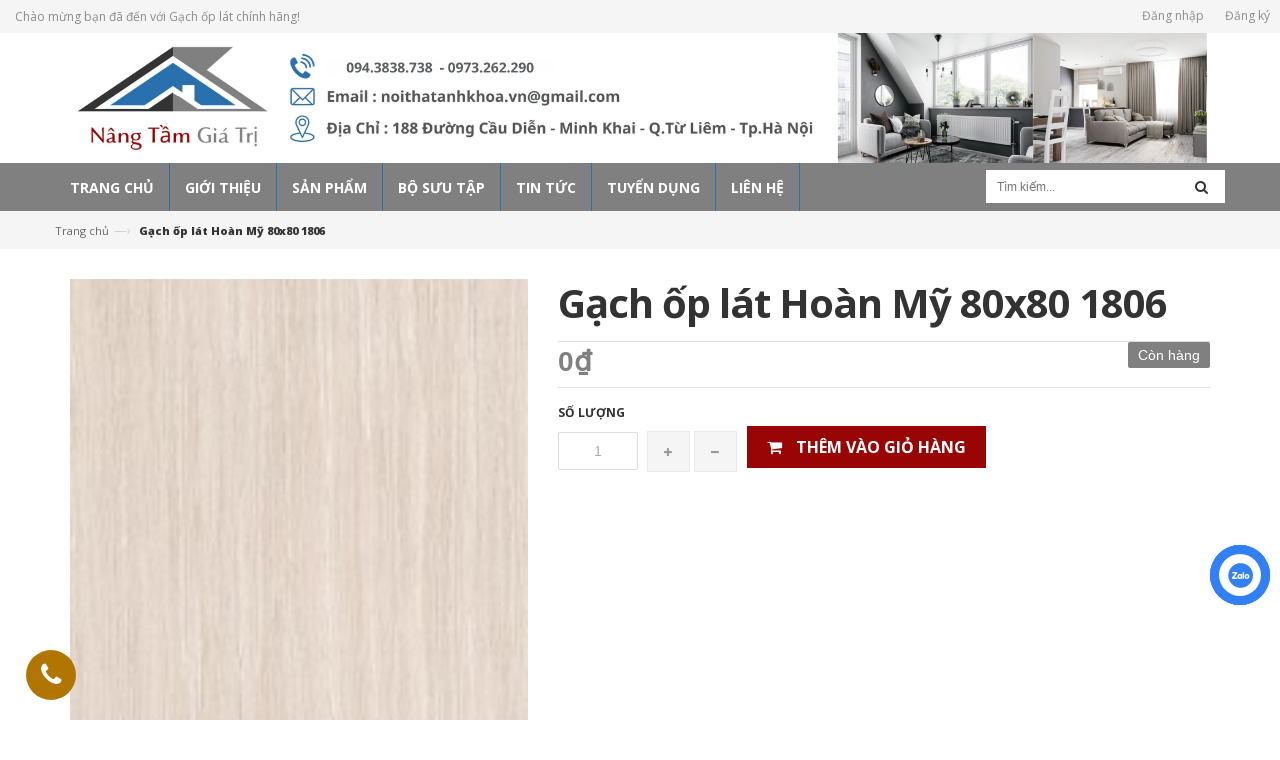

--- FILE ---
content_type: text/html; charset=utf-8
request_url: https://gachoplat24h.vn/gach-op-lat-hoan-my-80x80-1806
body_size: 17076
content:
<!doctype html>
<!--[if lt IE 7]><html class="no-js lt-ie9 lt-ie8 lt-ie7" lang="en"> <![endif]-->
<!--[if IE 7]><html class="no-js lt-ie9 lt-ie8" lang="en"> <![endif]-->
<!--[if IE 8]><html class="no-js lt-ie9" lang="en"> <![endif]-->
<!--[if IE 9 ]><html class="ie9 no-js"> <![endif]-->
<!--[if (gt IE 9)|!(IE)]><!--> <html lang="vi-VN" xml:lang="vi-VN"> <!--<![endif]-->
<head>
	<meta name="google-site-verification" content="ULXojDFf7qNFX4BCTf5GKRkhbYwFM9w6dt0xn24N3FY" />
	<meta name="google-site-verification" content="OUHQs0D1MddLGRa5HSiM6tYIfmJrs3mFmIovhuV6Tk0" />

	<!-- Basic page needs ================================================== -->
	<meta charset="utf-8">

	<!-- Title and description ================================================== -->
	<title>
		Gạch ốp lát Hoàn Mỹ 80x80 1806 &ndash; Gạch ốp lát chính hãng
	</title>

	
	<meta name="description" content="">
	

	<!-- Product meta ================================================== -->
	

  <meta property="og:url" content="https://gachoplat24h.vn/gach-op-lat-hoan-my-80x80-1806">
  <meta property="og:site_name" content="Gạch ốp lát chính hãng">


	<!-- Helpers ================================================== -->
	<link rel="canonical" href="https://gachoplat24h.vn/gach-op-lat-hoan-my-80x80-1806">
	<meta name="viewport" content="width=device-width,initial-scale=1">

	<!-- Favicon -->
	<link rel="shortcut icon" href="//bizweb.dktcdn.net/100/007/585/themes/10417/assets/favicon.png?1759114454570" type="image/x-icon" />
	<!-- Scripts -->
	<script src="//bizweb.dktcdn.net/100/007/585/themes/10417/assets/jquery.min.js?1759114454570" type="text/javascript"></script> 
<script src="//bizweb.dktcdn.net/100/007/585/themes/10417/assets/bootstrap.min.js?1759114454570" type="text/javascript"></script> 




  
	<!-- Styles -->
	<link href="//bizweb.dktcdn.net/100/007/585/themes/10417/assets/bootstrap.min.css?1759114454570" rel="stylesheet" type="text/css" media="all" />
<link href="//bizweb.dktcdn.net/100/007/585/themes/10417/assets/blogmate.css?1759114454570" rel="stylesheet" type="text/css" media="all" />
<link href="//bizweb.dktcdn.net/100/007/585/themes/10417/assets/flexslider.css?1759114454570" rel="stylesheet" type="text/css" media="all" />
<link href="//bizweb.dktcdn.net/100/007/585/themes/10417/assets/style.css?1759114454570" rel="stylesheet" type="text/css" media="all" />
<link href="//bizweb.dktcdn.net/100/007/585/themes/10417/assets/owl.carousel.css?1759114454570" rel="stylesheet" type="text/css" media="all" />
<link href="//bizweb.dktcdn.net/100/007/585/themes/10417/assets/animate.css?1759114454570" rel="stylesheet" type="text/css" media="all" />
<link href="//fonts.googleapis.com/css?family=Open+Sans:300italic,400italic,600italic,700italic,800italic,300,700,800,400,600" rel="stylesheet" type="text/css" media="all" />
<link rel="stylesheet" href="//maxcdn.bootstrapcdn.com/font-awesome/4.3.0/css/font-awesome.min.css">
<link href="//bizweb.dktcdn.net/100/007/585/themes/10417/assets/jgrowl.css?1759114454570" rel="stylesheet" type="text/css" media="all" />
	<!-- Header hook for plugins ================================================== -->
	<script>
	var Bizweb = Bizweb || {};
	Bizweb.store = 'gachoplatanhkhoa.mysapo.net';
	Bizweb.id = 7585;
	Bizweb.theme = {"id":10417,"name":"DefaultTheme","role":"main"};
	Bizweb.template = 'product';
	if(!Bizweb.fbEventId)  Bizweb.fbEventId = 'xxxxxxxx-xxxx-4xxx-yxxx-xxxxxxxxxxxx'.replace(/[xy]/g, function (c) {
	var r = Math.random() * 16 | 0, v = c == 'x' ? r : (r & 0x3 | 0x8);
				return v.toString(16);
			});		
</script>
<script>
	(function () {
		function asyncLoad() {
			var urls = ["https://zopim.sapoapps.vn/script/gencode.js?store=gachoplatanhkhoa.mysapo.net","https://integration.subiz.com/bizweb/script.js?store=gachoplatanhkhoa.mysapo.net","https://productsrecommend.sapoapps.vn/assets/js/script.js?store=gachoplatanhkhoa.mysapo.net","https://googleshopping.sapoapps.vn/conversion-tracker/global-tag/3444.js?store=gachoplatanhkhoa.mysapo.net","https://googleshopping.sapoapps.vn/conversion-tracker/event-tag/3444.js?store=gachoplatanhkhoa.mysapo.net","//static.zotabox.com/e/a/eab85c6f9e0ce4d897b016ed93a62fd0/widgets.js?store=gachoplatanhkhoa.mysapo.net"];
			for (var i = 0; i < urls.length; i++) {
				var s = document.createElement('script');
				s.type = 'text/javascript';
				s.async = true;
				s.src = urls[i];
				var x = document.getElementsByTagName('script')[0];
				x.parentNode.insertBefore(s, x);
			}
		};
		window.attachEvent ? window.attachEvent('onload', asyncLoad) : window.addEventListener('load', asyncLoad, false);
	})();
</script>


<script>
	window.BizwebAnalytics = window.BizwebAnalytics || {};
	window.BizwebAnalytics.meta = window.BizwebAnalytics.meta || {};
	window.BizwebAnalytics.meta.currency = 'VND';
	window.BizwebAnalytics.tracking_url = '/s';

	var meta = {};
	
	meta.product = {"id": 179955, "vendor": "Hoàn Mỹ 80x80", "name": "Gạch ốp lát Hoàn Mỹ 80x80 1806",
	"type": "", "price": 0 };
	
	
	for (var attr in meta) {
	window.BizwebAnalytics.meta[attr] = meta[attr];
	}
</script>

	
		<script src="/dist/js/stats.min.js?v=96f2ff2"></script>
	



<script>
  (function(i,s,o,g,r,a,m){i['GoogleAnalyticsObject']=r;i[r]=i[r]||function(){
  (i[r].q=i[r].q||[]).push(arguments)},i[r].l=1*new Date();a=s.createElement(o),
  m=s.getElementsByTagName(o)[0];a.async=1;a.src=g;m.parentNode.insertBefore(a,m)
  })(window,document,'script','//www.google-analytics.com/analytics.js','ga');

  ga('create', 'UA-66466119-2', 'auto');
  ga('send', 'pageview');

</script>
<script>

	window.enabled_enhanced_ecommerce = false;

</script>

<script>

	try {
		
				gtag('event', 'view_item', {
					event_category: 'engagement',
					event_label: "Gạch ốp lát Hoàn Mỹ 80x80 1806"
				});
		
	} catch(e) { console.error('UA script error', e);}
	

</script>






<script>
	var eventsListenerScript = document.createElement('script');
	eventsListenerScript.async = true;
	
	eventsListenerScript.src = "/dist/js/store_events_listener.min.js?v=8ee4227";
	
	document.getElementsByTagName('head')[0].appendChild(eventsListenerScript);
</script>






	<!--[if lt IE 9]>
<script src="http://html5shim.googlecode.com/svn/trunk/html5.js"></script>
<script src="http://css3-mediaqueries-js.googlecode.com/svn/trunk/css3-mediaqueries.js"></script>
<![endif]-->
	<!--[if IE 7]>
<link href="//bizweb.dktcdn.net/100/007/585/themes/10417/assets/font-awesome-ie7.css?1759114454570" rel="stylesheet" type="text/css" media="all" />
<![endif]-->
	<!--[if lt IE 9]>
<script src="//html5shiv.googlecode.com/svn/trunk/html5.js" type="text/javascript"></script>
<![endif]-->


	

</head>
<body id="gach-op-lat-hoan-my-80x80-1806" class="  cms-index-index cms-home-page" >  
	<header>
  <div class="header-container">
    <div class="header-top">
      <div class="container">
        <div class="row">
          <div class="col-sm-4 col-xs-7">           
            <!-- Default Welcome Message -->
            <div class="welcome-msg hidden-xs">Chào mừng bạn đã đến với Gạch ốp lát chính hãng! </div>
            <!-- End Default Welcome Message --> 
          </div>
		 
          <div class="col-sm-8 col-xs-5">
			   <div class="row">
            <div class="toplinks">
              <div class="links">
                
                <div><span class="hidden-xs"><a href="/account/login" id="customer_login_link">Đăng nhập</a></span></div>
                <div><span class="hidden-xs"><a href="/account/register" id="customer_register_link">Đăng ký</a></span></div>
                
              </div>              
              <!-- links --> 
            </div>
          </div>
			</div>
        </div>
      </div>
    </div>
    <div class="container">
      <div class="row">
		<!---->
        <div class="col-lg-12 col-md-12 col-xs-12"> 
		  <!-- Header Banner -->
			<img class="img-responsive" src="//bizweb.dktcdn.net/100/007/585/themes/10417/assets/banner.jpg?1759114454570" alt="" title="" />
		  <!-- End Header Banner -->
          <!-- Header Logo -->
			<!--<div class="logo">
			  <a title="Gạch ốp lát chính hãng" href="/">
				
				  <img alt="Gạch ốp lát chính hãng" src="//bizweb.dktcdn.net/100/007/585/themes/10417/assets/logo.png?1759114454570">
				  
			  </a> 
			</div>-->
          <!-- End Header Logo --> 
        </div>
        <!--<div class="col-lg-3 col-md-5 col-xs-6">
          <div class="top-cart-contain pull-right"> 
            <div class="mini-cart">
              <div data-toggle="dropdown" data-hover="dropdown" class="basket dropdown-toggle"> <a href="/cart"> <i class="icon-cart fa fa-shopping-cart"></i>
                <div class="cart-box"><span class="title">Giỏ hàng</span><span id="cart-total">0 sản phẩm </span></div>
                </a></div>
              <div>
                <div style="display: none;" class="top-cart-content arrow_box">
                                 
                  <div class="block-subtitle">Sản phẩm đã cho vào giỏ hàng</div>
                  <ul id="cart-sidebar" class="mini-products-list">
                  </ul>
                </div>
              </div>
            </div>
          </div>-->
        </div>
      </div>
    </div>
  </div>
</header>
<nav>
  <div class="container">
    <div class="row">
      <div class="nav-inner">
         <!-- mobile-menu -->
        <div class="hidden-desktop" id="mobile-menu">
          <ul class="navmenu">
            <li>
              <div class="menutop">
                <div class="toggle"> <span class="icon-bar"></span> <span class="icon-bar"></span> <span class="icon-bar"></span></div>
                <span>Menu</span>
              </div>
              <ul style="display:none;" class="submenu">
				   <li>
					   <ul class="topnav">
                
                  
                  <li class="level0 level-top parent"> <a class="level-top" href="/"> <span>Trang chủ</span> </a> </li>
                  
                
                  
                  <li class="level0 level-top parent"> <a class="level-top" href="/gioi-thieu"> <span>Giới thiệu</span> </a> </li>
                  
                
                  
                   <li class="level0 level-top parent"><a class="level-top" href="/collections/all"> <span>Sản phẩm</span> </a>
                    <ul class="level0">
                      
                        
						<li class="level1"> <a href="/gach-an-do"> <span>Gạch Ấn Độ</span> </a>
                        <ul class="level1">
                          
                          <li class="level2"><a href="/gach-an-do-30x30"><span>Gạch Ấn Độ 30x30</span></a></li>
                          
                          <li class="level2"><a href="/gach-an-do-30x60"><span>Gạch Ấn Độ 30x60</span></a></li>
                          
                          <li class="level2"><a href="/gach-an-do-60x60"><span>Gạch Ấn Độ 60x60</span></a></li>
                          
                          <li class="level2"><a href="/gach-an-do-80x80"><span>Gạch Ấn Độ 80x80</span></a></li>
                          
                          <li class="level2"><a href="/gach-an-do-600x120"><span>Gạch Ấn Độ 60x120</span></a></li>
                          
                        </ul>
						</li>
                        
                      
                        
						<li class="level1"> <a href="/gach-indonesia-1"> <span>Gạch Indonesia</span> </a>
                        <ul class="level1">
                          
                          <li class="level2"><a href="/gach-indonesia-15x60"><span>Gạch Indonesia 15x60</span></a></li>
                          
                          <li class="level2"><a href="/gach-indonesia-20x120"><span>Gạch Indonesia 20x120</span></a></li>
                          
                          <li class="level2"><a href="/gach-indonesia-30x60"><span>Gạch Indonesia 30x60</span></a></li>
                          
                          <li class="level2"><a href="/gach-indonesia-45x90"><span>Gạch Indonesia 45x90</span></a></li>
                          
                          <li class="level2"><a href="/gach-indonesia-60x60"><span>Gạch Indonesia 60x60</span></a></li>
                          
                          <li class="level2"><a href="/gach-indonesia-80x80"><span>Gạch Indonesia 80x80</span></a></li>
                          
                          <li class="level2"><a href="/gach-indonesia-60x120"><span>Gạch Indonesia 60x120</span></a></li>
                          
                        </ul>
						</li>
                        
                      
                        
						<li class="level1"> <a href="/gach-op-lat-bach-ma"> <span>Gạch ốp lát Bạch Mã</span> </a>
                        <ul class="level1">
                          
                          <li class="level2"><a href="/gach-lat-nen-bach-ma-50x50"><span>Gạch lát nền 50x50</span></a></li>
                          
                          <li class="level2"><a href="/gach-lat-nen-bach-ma-60x60"><span>Gạch lát nền 60x60</span></a></li>
                          
                          <li class="level2"><a href="/gach-op-tuong-bach-ma-30x45"><span>Gạch ốp tường 30x45</span></a></li>
                          
                          <li class="level2"><a href="/gach-op-tuong-bach-ma-30x60"><span>Gạch ốp tường 30x60</span></a></li>
                          
                          <li class="level2"><a href="/gach-chong-tron-bach-ma-30x30"><span>Gạch chống trơn 30x30</span></a></li>
                          
                        </ul>
						</li>
                        
                      
                        
						<li class="level1"> <a href="/gach-op-lat-dong-tam"> <span>Gạch ốp lát Đồng Tâm</span> </a>
                        <ul class="level1">
                          
                          <li class="level2"><a href="/gach-lat-nen-dong-tam-40x40"><span>Gạch lát nền 40x40</span></a></li>
                          
                          <li class="level2"><a href="/gach-lat-nen-dong-tam-50x50"><span>Gạch lát nền 50x50</span></a></li>
                          
                          <li class="level2"><a href="/gach-lat-nen-dong-tam-60x60"><span>Gạch lát nền 60x60</span></a></li>
                          
                          <li class="level2"><a href="/gach-lat-nen-dong-tam-80x80"><span>Gạch lát nền 80x80</span></a></li>
                          
                          <li class="level2"><a href="/gach-op-tuong-dong-tam-30x45"><span>Gạch ốp tường 30x45</span></a></li>
                          
                          <li class="level2"><a href="/gach-op-tuong-dong-tam-30x60"><span>Gạch ốp tường 30x60</span></a></li>
                          
                          <li class="level2"><a href="/cac-loai-gach-dong-tam-khac"><span>Các loại gạch Đồng Tâm khác</span></a></li>
                          
                        </ul>
						</li>
                        
                      
                        
						<li class="level1"> <a href="/gach-op-lat-taicera"> <span>Gạch  ốp lát Taicera</span> </a>
                        <ul class="level1">
                          
                          <li class="level2"><a href="/gach-lat-nen-taicera-40x40"><span>Gạch lát nền 40x40</span></a></li>
                          
                          <li class="level2"><a href="/gach-lat-nen-taicera-60x60"><span>Gạch lát nền 60x60</span></a></li>
                          
                          <li class="level2"><a href="/gach-lat-nen-taicera-80x80"><span>Gạch lát nền 80x80</span></a></li>
                          
                          <li class="level2"><a href="/gach-lat-nen-taicera-100x100"><span>Gạch lát nền 100x100</span></a></li>
                          
                          <li class="level2"><a href="/gach-op-tuong-taicera-30x45"><span>Gạch ốp tường 30x45</span></a></li>
                          
                          <li class="level2"><a href="/gach-op-tuong-taicera-30x60"><span>Gạch ốp tường 30x60</span></a></li>
                          
                          <li class="level2"><a href="/gach-chong-tron-taicera-30x30"><span>Gạch chống trơn 30x30</span></a></li>
                          
                        </ul>
						</li>
                        
                      
                        
						<li class="level1"> <a href="/gach-op-lat-prime"> <span>Gạch ốp lát Prime</span> </a>
                        <ul class="level1">
                          
                          <li class="level2"><a href="/gach-lat-nen-prime-40x40"><span>Gạch lát nền 40x40</span></a></li>
                          
                          <li class="level2"><a href="/gach-lat-nen-prime-50x50"><span>Gạch lát nền 50x50</span></a></li>
                          
                          <li class="level2"><a href="/gach-lat-nen-prime-60x60"><span>Gạch lát nền 60x60</span></a></li>
                          
                          <li class="level2"><a href="/gach-lat-nen-prime-80x80"><span>Gạch lát nền 80x80</span></a></li>
                          
                          <li class="level2"><a href="/gach-lat-nen-prime-30x45"><span>Gạch ốp tường 30x45</span></a></li>
                          
                          <li class="level2"><a href="/gach-op-tuong-prime-30x60"><span>Gạch ốp tường 30x60</span></a></li>
                          
                          <li class="level2"><a href="/gach-chong-tron-prime-30x30"><span>Gạch chống trơn 30x30</span></a></li>
                          
                        </ul>
						</li>
                        
                      
                        
						<li class="level1"> <a href="/gach-op-lat-viglacera-1"> <span>Gạch ốp lát Viglacera</span> </a>
                        <ul class="level1">
                          
                          <li class="level2"><a href="/gach-lat-nen-viglacera-40x40"><span>Gạch lát nền40x40</span></a></li>
                          
                          <li class="level2"><a href="/gach-lat-nen-viglacera-50x50"><span>Gạch lát nền 50x50</span></a></li>
                          
                          <li class="level2"><a href="/gach-lat-nen-viglacera-60x60"><span>Gạch lát nền 60x60</span></a></li>
                          
                          <li class="level2"><a href="/gach-lat-nen-viglacera-80x80"><span>Gạch lát nền 80x80</span></a></li>
                          
                          <li class="level2"><a href="/gach-lat-nen-viglacera-30x45"><span>Gạch ốp tường 30x45</span></a></li>
                          
                          <li class="level2"><a href="/gach-op-tuong-viglacera-30x60"><span>Gạch ốp tường 30x60</span></a></li>
                          
                          <li class="level2"><a href="/gach-chong-tron-viglacera-30x30"><span>Gạch chống trơn 30x30</span></a></li>
                          
                        </ul>
						</li>
                        
                      
                        
						<li class="level1"> <a href="/gach-op-lat-vietceramic"> <span>Gạch ốp lát VietCeramics</span> </a>
                        <ul class="level1">
                          
                          <li class="level2"><a href="/gach-op-lat-vietceramic-20x60"><span>Gạch ốp lát 20x60</span></a></li>
                          
                          <li class="level2"><a href="/gach-op-lat-vietceramic-30x60"><span>Gạch ốp lát 30x60</span></a></li>
                          
                          <li class="level2"><a href="/gach-op-lat-vietceramic-60x60"><span>Gạch ốp lát 60x60</span></a></li>
                          
                          <li class="level2"><a href="/gach-op-lat-vietceramic-40x80"><span>Gạch ốp lát 40x80</span></a></li>
                          
                          <li class="level2"><a href="/gach-op-lat-vietceramic-60x120"><span>Gạch ốp lát 60x120</span></a></li>
                          
                          <li class="level2"><a href="/gach-op-lat-vietceramic-15x90"><span>Gạch ốp lát 15x90</span></a></li>
                          
                          <li class="level2"><a href="/cac-kich-thuoc-khac-vietceramic"><span>Các kích thước khác</span></a></li>
                          
                        </ul>
						</li>
                        
                      
                        
						<li class="level1"> <a href="/gach-op-lat-trung-quoc"> <span>Gạch ốp lát Trung Quốc</span> </a>
                        <ul class="level1">
                          
                          <li class="level2"><a href="/gach-lat-nen-trung-quoc-60x60"><span>Gạch nát nền 60x60</span></a></li>
                          
                          <li class="level2"><a href="/gach-lat-nen-trung-quoc-80x80"><span>Gạch nát nền 80x80</span></a></li>
                          
                          <li class="level2"><a href="/gach-op-tuong-trung-quoc-24x60"><span>Gạch ốp tường 24x66</span></a></li>
                          
                          <li class="level2"><a href="/gach-op-tuong-trung-quoc-30x45"><span>Gạch ốp tường 30x45</span></a></li>
                          
                          <li class="level2"><a href="/gach-op-tuong-trung-quoc-30x60"><span>Gạch ốp tường 30x60</span></a></li>
                          
                        </ul>
						</li>
                        
                      
                        
						<li class="level1"> <a href="/gach-op-lat-kis"> <span>Gạch ốp lát Kis</span> </a>
                        <ul class="level1">
                          
                          <li class="level2"><a href="/gach-lat-nen-kis-60x60"><span>Gạch lát nền 60x60</span></a></li>
                          
                          <li class="level2"><a href="/gach-op-tuong-kis-30x45"><span>Gạch ốp tường 30x45</span></a></li>
                          
                          <li class="level2"><a href="/gach-op-tuong-kis-30x60"><span>Gạch ốp tường 30x60</span></a></li>
                          
                          <li class="level2"><a href="/gach-chong-tron-kis-30x30"><span>Gạch chống trơn 30x30</span></a></li>
                          
                          <li class="level2"><a href="/cac-loai-gach-kis-khac"><span>Các loại gạch khác</span></a></li>
                          
                        </ul>
						</li>
                        
                      
                        
						<li class="level1"> <a href="/gach-op-lat-thach-ban"> <span>Gạch ốp lát Thạch Bàn</span> </a>
                        <ul class="level1">
                          
                          <li class="level2"><a href="/gach-lat-nen-thach-ban-40x40"><span>Gạch lát nền 40x40</span></a></li>
                          
                          <li class="level2"><a href="/gach-lat-nen-thach-ban-50x50"><span>Gạch lát nền 50x50</span></a></li>
                          
                          <li class="level2"><a href="/gach-lat-nen-thach-ban-60x60"><span>Gạch lát nền 60x60</span></a></li>
                          
                          <li class="level2"><a href="/gach-op-tuong-thach-ban-30x60"><span>Gạch ốp tường 30x60</span></a></li>
                          
                          <li class="level2"><a href="/gach-chong-tronthach-ban-30x30"><span>Gạch chống trơn 30x30</span></a></li>
                          
                        </ul>
						</li>
                        
                      
                        
						<li class="level1"> <a href="/gach-op-lat-hoan-my"> <span>Gạch ốp lát Hoàn Mỹ</span> </a>
                        <ul class="level1">
                          
                          <li class="level2"><a href="/gach-lat-nen-hoan-my-50x50"><span>Gạch lát nền 50x50</span></a></li>
                          
                          <li class="level2"><a href="/gach-lat-nen-hoan-my-60x60"><span>Gạch lát nền 60x60</span></a></li>
                          
                          <li class="level2"><a href="/gach-lat-nen-hoan-my-80x80"><span>Gạch lát nền 80x80</span></a></li>
                          
                          <li class="level2"><a href="/gach-op-tuong-hoan-my-30x45"><span>Gạch ốp tường 30x45</span></a></li>
                          
                          <li class="level2"><a href="/gach-op-tuong-hoan-my-30x60"><span>Gạch ốp tường 30x60</span></a></li>
                          
                          <li class="level2"><a href="/gach-chong-tron-hoan-my-30x30"><span>Gạch chống trơn 30x30</span></a></li>
                          
                        </ul>
						</li>
                        
                      
                        
						<li class="level1"> <a href="/gach-nhap-khau"> <span>Gạch nhập khẩu</span> </a>
                        <ul class="level1">
                          
                          <li class="level2"><a href="/gach-malayxia"><span>Gạch Malaysia</span></a></li>
                          
                          <li class="level2"><a href="/gach-an-do"><span>Gạch Ấn Độ</span></a></li>
                          
                          <li class="level2"><a href="/gach-indonesia"><span>Gạch Indonesia</span></a></li>
                          
                          <li class="level2"><a href="/gach-tay-ban-nha"><span>Gạch Tây Ban Nha</span></a></li>
                          
                          <li class="level2"><a href="/gach-thai-lan"><span>Gạch Thái Lan</span></a></li>
                          
                          <li class="level2"><a href="/gach-cac-nuoc-khac"><span>Gạch các nước khác</span></a></li>
                          
                        </ul>
						</li>
                        
                      
                        
						<li class="level1"> <a href="/gach-op-lat-royal"> <span>Gạch Royal & Mikado</span> </a>
                        <ul class="level1">
                          
                          <li class="level2"><a href="/gach-lat-royal-30x60"><span>Gạch lát Royal 30x60</span></a></li>
                          
                          <li class="level2"><a href="/gach-lat-royal-60x60"><span>Gạch lát Royal 60x60</span></a></li>
                          
                          <li class="level2"><a href="/gach-op-mikado-30x45"><span>Gạch ốp Mikado 30x45</span></a></li>
                          
                          <li class="level2"><a href="/gach-op-mikado-30x60"><span>Gạch ốp Mikado 30x60</span></a></li>
                          
                          <li class="level2"><a href="/gach-lat-mikado-50x50"><span>Gạch lát Mikado 50x50</span></a></li>
                          
                          <li class="level2"><a href="/gach-lat-mikado-60x60"><span>Gạch lát Mikado 60x60</span></a></li>
                          
                          <li class="level2"><a href="/gach-lat-mikado-40x40"><span>Gạch lát Mikado 40x40</span></a></li>
                          
                        </ul>
						</li>
                        
                      
                        
						<li class="level1"> <a href="/gach-op-lat-keraben-tkg"> <span>Gạch Keraben & TKG</span> </a>
                        <ul class="level1">
                          
                          <li class="level2"><a href="/gach-lat-nen-keraben-60"><span>Gạch lát Keraben 60x60</span></a></li>
                          
                          <li class="level2"><a href="/gach-op-tuong-keraben-30"><span>Gạch ốp Keraben 30x60</span></a></li>
                          
                          <li class="level2"><a href="/gach-lat-nen-tkg-60x60"><span>Gạch lát nền TKG 60x60</span></a></li>
                          
                          <li class="level2"><a href="/gach-lat-nen-tkg-80x80"><span>Gạch lát nền TKG 80x80</span></a></li>
                          
                          <li class="level2"><a href="/gach-op-tuong-tg-30x60"><span>Gạch ốp tường TKG 30x60</span></a></li>
                          
                        </ul>
						</li>
                        
                      
                        
						<li class="level1"> <a href="/gach-op-lat-catalan"> <span>Gạch ốp lát Catalan</span> </a>
                        <ul class="level1">
                          
                          <li class="level2"><a href="/gach-lat-nen-catalan-50x50"><span>Gạch lát nền 50x50</span></a></li>
                          
                          <li class="level2"><a href="/gach-lat-nen-catalan-60x60"><span>Gạch lát nền 60x60</span></a></li>
                          
                          <li class="level2"><a href="/gach-lat-nen-catalan-80x80"><span>Gạch lát nền 80x80</span></a></li>
                          
                          <li class="level2"><a href="/gach-op-tuong-catalan-30x45"><span>Gạch ốp tường 30x45</span></a></li>
                          
                          <li class="level2"><a href="/gach-op-tuong-30x60"><span>Gạch ốp tường 30x60</span></a></li>
                          
                        </ul>
						</li>
                        
                      
                        
						<li class="level1"> <a href="/gach-op-lat-cac-loai"> <span>Gạch ốp lát các loại</span> </a>
                        <ul class="level1">
                          
                          <li class="level2"><a href="/gach-op-lat-san-vuon"><span>Gạch ốp lát sân vườn</span></a></li>
                          
                          <li class="level2"><a href="/gach-op-lat-be-boi"><span>Gạch ốp lát bể bơi</span></a></li>
                          
                          <li class="level2"><a href="/gach-op-lat-bep"><span>Gạch ốp lát bếp</span></a></li>
                          
                          <li class="level2"><a href="/gach-op-lat-van-go"><span>Gạch ốp lát vân gỗ</span></a></li>
                          
                          <li class="level2"><a href="/gach-op-lat-mat-tien"><span>Gạch ốp lát mặt tiền</span></a></li>
                          
                          <li class="level2"><a href="/gach-do-viglacera-ha-long"><span>Gạch đỏ viglacera Hạ Long</span></a></li>
                          
                        </ul>
						</li>
                        
                      
                        
                        <li class="level1"> <a href="/gach-davinci"> <span>GẠCH DAVINCI</span> </a>
                        
                      
                    </ul>
                   </li>
                  
                
                  
                   <li class="level0 level-top parent"><a class="level-top" href="/"> <span>Bộ sưu tập</span> </a>
                    <ul class="level0">
                      
                        
						<li class="level1"> <a href="/prime"> <span>Prime</span> </a>
                        <ul class="level1">
                          
                          <li class="level2"><a href="/gach-porcelain"><span>Gạch Porcelain</span></a></li>
                          
                          <li class="level2"><a href="/gach-caramic"><span>Gạch Ceramic</span></a></li>
                          
                          <li class="level2"><a href="/gach-op-tuong"><span>Gạch Ốp Tường</span></a></li>
                          
                          <li class="level2"><a href="/gach-lat-nen"><span>Gạch Lát Nền</span></a></li>
                          
                          <li class="level2"><a href="/gach-cotto"><span>Gạch Cotto</span></a></li>
                          
                        </ul>
						</li>
                        
                      
                        
						<li class="level1"> <a href="/gach-hoan-my"> <span>Gạch Hoàn Mỹ</span> </a>
                        <ul class="level1">
                          
                          <li class="level2"><a href="/gach-lat-nen-hoan-my"><span>Gạch Lát Nền</span></a></li>
                          
                          <li class="level2"><a href="/gach-op-tuong-hoan-my"><span>Gạch Ốp Tường</span></a></li>
                          
                          <li class="level2"><a href="/gach-gia-go-hoan-my"><span>Gạch Giả Gỗ</span></a></li>
                          
                          <li class="level2"><a href="/gach-gia-da-hoan-my"><span>Gạch Giả Đá</span></a></li>
                          
                        </ul>
						</li>
                        
                      
                        
                        <li class="level1"> <a href="/tasaceramic"> <span>Tasaceramic</span> </a>
                        
                      
                        
						<li class="level1"> <a href="/gach-viglacera"> <span>Gạch Viglacera</span> </a>
                        <ul class="level1">
                          
                          <li class="level2"><a href="/porcelain-1"><span>Porcelain</span></a></li>
                          
                          <li class="level2"><a href="/"><span>Semi Porcelain</span></a></li>
                          
                          <li class="level2"><a href="/"><span>Caramic</span></a></li>
                          
                          <li class="level2"><a href="/"><span>Ngoại Thất</span></a></li>
                          
                        </ul>
						</li>
                        
                      
                    </ul>
                   </li>
                  
                
                  
                  <li class="level0 level-top parent"> <a class="level-top" href="/tin-tuc"> <span>Tin tức</span> </a> </li>
                  
                
                  
                  <li class="level0 level-top parent"> <a class="level-top" href="/tuyen-dung"> <span>Tuyển dụng</span> </a> </li>
                  
                
                  
                  <li class="level0 level-top parent"> <a class="level-top" href="/lien-he"> <span>Liên hệ</span> </a> </li>
                  
                
					   </ul>
               </li>
              </ul>
            </li>
          </ul>
        </div>
        <!--End mobile-menu -->
        <ul id="nav" class="hidden-xs">
          
			
			
			
			
          
          <li class="level0 parent "><a href="/"><span>Trang chủ</span></a></li>
          
          
			
			
			
			
          
          <li class="level0 parent "><a href="/gioi-thieu"><span>Giới thiệu</span></a></li>
          
          
			
			
			
			
          			
          <li class="level0 parent  "><a href="/collections/all"><span>Sản phẩm</span></a>			  
			
			
			   <div class="level0-wrapper dropdown-6col">
    <div class="level0-wrapper2">
       <div class="nav-block nav-block-center">
		   <ul class="level0">
		   
			   
			   <li class="level1 parent item"> <a href="/gach-an-do"><span>Gạch Ấn Độ</span></a> 
				   <ul class="level1">
					   
					   <li class="level2"> <a href="/gach-an-do-30x30"><span>Gạch Ấn Độ 30x30</span></a> </li>
					   
					   <li class="level2"> <a href="/gach-an-do-30x60"><span>Gạch Ấn Độ 30x60</span></a> </li>
					   
					   <li class="level2"> <a href="/gach-an-do-60x60"><span>Gạch Ấn Độ 60x60</span></a> </li>
					   
					   <li class="level2"> <a href="/gach-an-do-80x80"><span>Gạch Ấn Độ 80x80</span></a> </li>
					   
					   <li class="level2"> <a href="/gach-an-do-600x120"><span>Gạch Ấn Độ 60x120</span></a> </li>
					   
				   </ul>
			   </li>
			   
		   
			   
			   <li class="level1 parent item"> <a href="/gach-indonesia-1"><span>Gạch Indonesia</span></a> 
				   <ul class="level1">
					   
					   <li class="level2"> <a href="/gach-indonesia-15x60"><span>Gạch Indonesia 15x60</span></a> </li>
					   
					   <li class="level2"> <a href="/gach-indonesia-20x120"><span>Gạch Indonesia 20x120</span></a> </li>
					   
					   <li class="level2"> <a href="/gach-indonesia-30x60"><span>Gạch Indonesia 30x60</span></a> </li>
					   
					   <li class="level2"> <a href="/gach-indonesia-45x90"><span>Gạch Indonesia 45x90</span></a> </li>
					   
					   <li class="level2"> <a href="/gach-indonesia-60x60"><span>Gạch Indonesia 60x60</span></a> </li>
					   
					   <li class="level2"> <a href="/gach-indonesia-80x80"><span>Gạch Indonesia 80x80</span></a> </li>
					   
					   <li class="level2"> <a href="/gach-indonesia-60x120"><span>Gạch Indonesia 60x120</span></a> </li>
					   
				   </ul>
			   </li>
			   
		   
			   
			   <li class="level1 parent item"> <a href="/gach-op-lat-bach-ma"><span>Gạch ốp lát Bạch Mã</span></a> 
				   <ul class="level1">
					   
					   <li class="level2"> <a href="/gach-lat-nen-bach-ma-50x50"><span>Gạch lát nền 50x50</span></a> </li>
					   
					   <li class="level2"> <a href="/gach-lat-nen-bach-ma-60x60"><span>Gạch lát nền 60x60</span></a> </li>
					   
					   <li class="level2"> <a href="/gach-op-tuong-bach-ma-30x45"><span>Gạch ốp tường 30x45</span></a> </li>
					   
					   <li class="level2"> <a href="/gach-op-tuong-bach-ma-30x60"><span>Gạch ốp tường 30x60</span></a> </li>
					   
					   <li class="level2"> <a href="/gach-chong-tron-bach-ma-30x30"><span>Gạch chống trơn 30x30</span></a> </li>
					   
				   </ul>
			   </li>
			   
		   
			   
			   <li class="level1 parent item"> <a href="/gach-op-lat-dong-tam"><span>Gạch ốp lát Đồng Tâm</span></a> 
				   <ul class="level1">
					   
					   <li class="level2"> <a href="/gach-lat-nen-dong-tam-40x40"><span>Gạch lát nền 40x40</span></a> </li>
					   
					   <li class="level2"> <a href="/gach-lat-nen-dong-tam-50x50"><span>Gạch lát nền 50x50</span></a> </li>
					   
					   <li class="level2"> <a href="/gach-lat-nen-dong-tam-60x60"><span>Gạch lát nền 60x60</span></a> </li>
					   
					   <li class="level2"> <a href="/gach-lat-nen-dong-tam-80x80"><span>Gạch lát nền 80x80</span></a> </li>
					   
					   <li class="level2"> <a href="/gach-op-tuong-dong-tam-30x45"><span>Gạch ốp tường 30x45</span></a> </li>
					   
					   <li class="level2"> <a href="/gach-op-tuong-dong-tam-30x60"><span>Gạch ốp tường 30x60</span></a> </li>
					   
					   <li class="level2"> <a href="/cac-loai-gach-dong-tam-khac"><span>Các loại gạch Đồng Tâm khác</span></a> </li>
					   
				   </ul>
			   </li>
			   
		   
			   
			   <li class="level1 parent item"> <a href="/gach-op-lat-taicera"><span>Gạch  ốp lát Taicera</span></a> 
				   <ul class="level1">
					   
					   <li class="level2"> <a href="/gach-lat-nen-taicera-40x40"><span>Gạch lát nền 40x40</span></a> </li>
					   
					   <li class="level2"> <a href="/gach-lat-nen-taicera-60x60"><span>Gạch lát nền 60x60</span></a> </li>
					   
					   <li class="level2"> <a href="/gach-lat-nen-taicera-80x80"><span>Gạch lát nền 80x80</span></a> </li>
					   
					   <li class="level2"> <a href="/gach-lat-nen-taicera-100x100"><span>Gạch lát nền 100x100</span></a> </li>
					   
					   <li class="level2"> <a href="/gach-op-tuong-taicera-30x45"><span>Gạch ốp tường 30x45</span></a> </li>
					   
					   <li class="level2"> <a href="/gach-op-tuong-taicera-30x60"><span>Gạch ốp tường 30x60</span></a> </li>
					   
					   <li class="level2"> <a href="/gach-chong-tron-taicera-30x30"><span>Gạch chống trơn 30x30</span></a> </li>
					   
				   </ul>
			   </li>
			   
		   
			   
			   <li class="level1 parent item"> <a href="/gach-op-lat-prime"><span>Gạch ốp lát Prime</span></a> 
				   <ul class="level1">
					   
					   <li class="level2"> <a href="/gach-lat-nen-prime-40x40"><span>Gạch lát nền 40x40</span></a> </li>
					   
					   <li class="level2"> <a href="/gach-lat-nen-prime-50x50"><span>Gạch lát nền 50x50</span></a> </li>
					   
					   <li class="level2"> <a href="/gach-lat-nen-prime-60x60"><span>Gạch lát nền 60x60</span></a> </li>
					   
					   <li class="level2"> <a href="/gach-lat-nen-prime-80x80"><span>Gạch lát nền 80x80</span></a> </li>
					   
					   <li class="level2"> <a href="/gach-lat-nen-prime-30x45"><span>Gạch ốp tường 30x45</span></a> </li>
					   
					   <li class="level2"> <a href="/gach-op-tuong-prime-30x60"><span>Gạch ốp tường 30x60</span></a> </li>
					   
					   <li class="level2"> <a href="/gach-chong-tron-prime-30x30"><span>Gạch chống trơn 30x30</span></a> </li>
					   
				   </ul>
			   </li>
			   
		   
			   
			   <li class="level1 parent item"> <a href="/gach-op-lat-viglacera-1"><span>Gạch ốp lát Viglacera</span></a> 
				   <ul class="level1">
					   
					   <li class="level2"> <a href="/gach-lat-nen-viglacera-40x40"><span>Gạch lát nền40x40</span></a> </li>
					   
					   <li class="level2"> <a href="/gach-lat-nen-viglacera-50x50"><span>Gạch lát nền 50x50</span></a> </li>
					   
					   <li class="level2"> <a href="/gach-lat-nen-viglacera-60x60"><span>Gạch lát nền 60x60</span></a> </li>
					   
					   <li class="level2"> <a href="/gach-lat-nen-viglacera-80x80"><span>Gạch lát nền 80x80</span></a> </li>
					   
					   <li class="level2"> <a href="/gach-lat-nen-viglacera-30x45"><span>Gạch ốp tường 30x45</span></a> </li>
					   
					   <li class="level2"> <a href="/gach-op-tuong-viglacera-30x60"><span>Gạch ốp tường 30x60</span></a> </li>
					   
					   <li class="level2"> <a href="/gach-chong-tron-viglacera-30x30"><span>Gạch chống trơn 30x30</span></a> </li>
					   
				   </ul>
			   </li>
			   
		   
			   
			   <li class="level1 parent item"> <a href="/gach-op-lat-vietceramic"><span>Gạch ốp lát VietCeramics</span></a> 
				   <ul class="level1">
					   
					   <li class="level2"> <a href="/gach-op-lat-vietceramic-20x60"><span>Gạch ốp lát 20x60</span></a> </li>
					   
					   <li class="level2"> <a href="/gach-op-lat-vietceramic-30x60"><span>Gạch ốp lát 30x60</span></a> </li>
					   
					   <li class="level2"> <a href="/gach-op-lat-vietceramic-60x60"><span>Gạch ốp lát 60x60</span></a> </li>
					   
					   <li class="level2"> <a href="/gach-op-lat-vietceramic-40x80"><span>Gạch ốp lát 40x80</span></a> </li>
					   
					   <li class="level2"> <a href="/gach-op-lat-vietceramic-60x120"><span>Gạch ốp lát 60x120</span></a> </li>
					   
					   <li class="level2"> <a href="/gach-op-lat-vietceramic-15x90"><span>Gạch ốp lát 15x90</span></a> </li>
					   
					   <li class="level2"> <a href="/cac-kich-thuoc-khac-vietceramic"><span>Các kích thước khác</span></a> </li>
					   
				   </ul>
			   </li>
			   
		   
			   
			   <li class="level1 parent item"> <a href="/gach-op-lat-trung-quoc"><span>Gạch ốp lát Trung Quốc</span></a> 
				   <ul class="level1">
					   
					   <li class="level2"> <a href="/gach-lat-nen-trung-quoc-60x60"><span>Gạch nát nền 60x60</span></a> </li>
					   
					   <li class="level2"> <a href="/gach-lat-nen-trung-quoc-80x80"><span>Gạch nát nền 80x80</span></a> </li>
					   
					   <li class="level2"> <a href="/gach-op-tuong-trung-quoc-24x60"><span>Gạch ốp tường 24x66</span></a> </li>
					   
					   <li class="level2"> <a href="/gach-op-tuong-trung-quoc-30x45"><span>Gạch ốp tường 30x45</span></a> </li>
					   
					   <li class="level2"> <a href="/gach-op-tuong-trung-quoc-30x60"><span>Gạch ốp tường 30x60</span></a> </li>
					   
				   </ul>
			   </li>
			   
		   
			   
			   <li class="level1 parent item"> <a href="/gach-op-lat-kis"><span>Gạch ốp lát Kis</span></a> 
				   <ul class="level1">
					   
					   <li class="level2"> <a href="/gach-lat-nen-kis-60x60"><span>Gạch lát nền 60x60</span></a> </li>
					   
					   <li class="level2"> <a href="/gach-op-tuong-kis-30x45"><span>Gạch ốp tường 30x45</span></a> </li>
					   
					   <li class="level2"> <a href="/gach-op-tuong-kis-30x60"><span>Gạch ốp tường 30x60</span></a> </li>
					   
					   <li class="level2"> <a href="/gach-chong-tron-kis-30x30"><span>Gạch chống trơn 30x30</span></a> </li>
					   
					   <li class="level2"> <a href="/cac-loai-gach-kis-khac"><span>Các loại gạch khác</span></a> </li>
					   
				   </ul>
			   </li>
			   
		   
			   
			   <li class="level1 parent item"> <a href="/gach-op-lat-thach-ban"><span>Gạch ốp lát Thạch Bàn</span></a> 
				   <ul class="level1">
					   
					   <li class="level2"> <a href="/gach-lat-nen-thach-ban-40x40"><span>Gạch lát nền 40x40</span></a> </li>
					   
					   <li class="level2"> <a href="/gach-lat-nen-thach-ban-50x50"><span>Gạch lát nền 50x50</span></a> </li>
					   
					   <li class="level2"> <a href="/gach-lat-nen-thach-ban-60x60"><span>Gạch lát nền 60x60</span></a> </li>
					   
					   <li class="level2"> <a href="/gach-op-tuong-thach-ban-30x60"><span>Gạch ốp tường 30x60</span></a> </li>
					   
					   <li class="level2"> <a href="/gach-chong-tronthach-ban-30x30"><span>Gạch chống trơn 30x30</span></a> </li>
					   
				   </ul>
			   </li>
			   
		   
			   
			   <li class="level1 parent item"> <a href="/gach-op-lat-hoan-my"><span>Gạch ốp lát Hoàn Mỹ</span></a> 
				   <ul class="level1">
					   
					   <li class="level2"> <a href="/gach-lat-nen-hoan-my-50x50"><span>Gạch lát nền 50x50</span></a> </li>
					   
					   <li class="level2"> <a href="/gach-lat-nen-hoan-my-60x60"><span>Gạch lát nền 60x60</span></a> </li>
					   
					   <li class="level2"> <a href="/gach-lat-nen-hoan-my-80x80"><span>Gạch lát nền 80x80</span></a> </li>
					   
					   <li class="level2"> <a href="/gach-op-tuong-hoan-my-30x45"><span>Gạch ốp tường 30x45</span></a> </li>
					   
					   <li class="level2"> <a href="/gach-op-tuong-hoan-my-30x60"><span>Gạch ốp tường 30x60</span></a> </li>
					   
					   <li class="level2"> <a href="/gach-chong-tron-hoan-my-30x30"><span>Gạch chống trơn 30x30</span></a> </li>
					   
				   </ul>
			   </li>
			   
		   
			   
			   <li class="level1 parent item"> <a href="/gach-nhap-khau"><span>Gạch nhập khẩu</span></a> 
				   <ul class="level1">
					   
					   <li class="level2"> <a href="/gach-malayxia"><span>Gạch Malaysia</span></a> </li>
					   
					   <li class="level2"> <a href="/gach-an-do"><span>Gạch Ấn Độ</span></a> </li>
					   
					   <li class="level2"> <a href="/gach-indonesia"><span>Gạch Indonesia</span></a> </li>
					   
					   <li class="level2"> <a href="/gach-tay-ban-nha"><span>Gạch Tây Ban Nha</span></a> </li>
					   
					   <li class="level2"> <a href="/gach-thai-lan"><span>Gạch Thái Lan</span></a> </li>
					   
					   <li class="level2"> <a href="/gach-cac-nuoc-khac"><span>Gạch các nước khác</span></a> </li>
					   
				   </ul>
			   </li>
			   
		   
			   
			   <li class="level1 parent item"> <a href="/gach-op-lat-royal"><span>Gạch Royal & Mikado</span></a> 
				   <ul class="level1">
					   
					   <li class="level2"> <a href="/gach-lat-royal-30x60"><span>Gạch lát Royal 30x60</span></a> </li>
					   
					   <li class="level2"> <a href="/gach-lat-royal-60x60"><span>Gạch lát Royal 60x60</span></a> </li>
					   
					   <li class="level2"> <a href="/gach-op-mikado-30x45"><span>Gạch ốp Mikado 30x45</span></a> </li>
					   
					   <li class="level2"> <a href="/gach-op-mikado-30x60"><span>Gạch ốp Mikado 30x60</span></a> </li>
					   
					   <li class="level2"> <a href="/gach-lat-mikado-50x50"><span>Gạch lát Mikado 50x50</span></a> </li>
					   
					   <li class="level2"> <a href="/gach-lat-mikado-60x60"><span>Gạch lát Mikado 60x60</span></a> </li>
					   
					   <li class="level2"> <a href="/gach-lat-mikado-40x40"><span>Gạch lát Mikado 40x40</span></a> </li>
					   
				   </ul>
			   </li>
			   
		   
			   
			   <li class="level1 parent item"> <a href="/gach-op-lat-keraben-tkg"><span>Gạch Keraben & TKG</span></a> 
				   <ul class="level1">
					   
					   <li class="level2"> <a href="/gach-lat-nen-keraben-60"><span>Gạch lát Keraben 60x60</span></a> </li>
					   
					   <li class="level2"> <a href="/gach-op-tuong-keraben-30"><span>Gạch ốp Keraben 30x60</span></a> </li>
					   
					   <li class="level2"> <a href="/gach-lat-nen-tkg-60x60"><span>Gạch lát nền TKG 60x60</span></a> </li>
					   
					   <li class="level2"> <a href="/gach-lat-nen-tkg-80x80"><span>Gạch lát nền TKG 80x80</span></a> </li>
					   
					   <li class="level2"> <a href="/gach-op-tuong-tg-30x60"><span>Gạch ốp tường TKG 30x60</span></a> </li>
					   
				   </ul>
			   </li>
			   
		   
			   
			   <li class="level1 parent item"> <a href="/gach-op-lat-catalan"><span>Gạch ốp lát Catalan</span></a> 
				   <ul class="level1">
					   
					   <li class="level2"> <a href="/gach-lat-nen-catalan-50x50"><span>Gạch lát nền 50x50</span></a> </li>
					   
					   <li class="level2"> <a href="/gach-lat-nen-catalan-60x60"><span>Gạch lát nền 60x60</span></a> </li>
					   
					   <li class="level2"> <a href="/gach-lat-nen-catalan-80x80"><span>Gạch lát nền 80x80</span></a> </li>
					   
					   <li class="level2"> <a href="/gach-op-tuong-catalan-30x45"><span>Gạch ốp tường 30x45</span></a> </li>
					   
					   <li class="level2"> <a href="/gach-op-tuong-30x60"><span>Gạch ốp tường 30x60</span></a> </li>
					   
				   </ul>
			   </li>
			   
		   
			   
			   <li class="level1 parent item"> <a href="/gach-op-lat-cac-loai"><span>Gạch ốp lát các loại</span></a> 
				   <ul class="level1">
					   
					   <li class="level2"> <a href="/gach-op-lat-san-vuon"><span>Gạch ốp lát sân vườn</span></a> </li>
					   
					   <li class="level2"> <a href="/gach-op-lat-be-boi"><span>Gạch ốp lát bể bơi</span></a> </li>
					   
					   <li class="level2"> <a href="/gach-op-lat-bep"><span>Gạch ốp lát bếp</span></a> </li>
					   
					   <li class="level2"> <a href="/gach-op-lat-van-go"><span>Gạch ốp lát vân gỗ</span></a> </li>
					   
					   <li class="level2"> <a href="/gach-op-lat-mat-tien"><span>Gạch ốp lát mặt tiền</span></a> </li>
					   
					   <li class="level2"> <a href="/gach-do-viglacera-ha-long"><span>Gạch đỏ viglacera Hạ Long</span></a> </li>
					   
				   </ul>
			   </li>
			   
		   
			   
			   <li class="level1 item"> <a href="/gach-davinci"><span>GẠCH DAVINCI</span></a> 
			  
		   
		   </ul>
	   </div>
	 </div>
</div>




























  
			 
          </li>
          
          
			
			
			
			
          			
          <li class="level0 parent drop-menu "><a href="/"><span>Bộ sưu tập</span></a>			  
			
			
            <ul class="level1">
              
              
              <li class="level1 parent"><a href="/prime"><span>Prime</span></a>
                <ul class="level2 right-sub">
                  
                  <li class="level2"><a href="/gach-porcelain"><span>Gạch Porcelain</span></a></li>
                  
                  <li class="level2"><a href="/gach-caramic"><span>Gạch Ceramic</span></a></li>
                  
                  <li class="level2"><a href="/gach-op-tuong"><span>Gạch Ốp Tường</span></a></li>
                  
                  <li class="level2"><a href="/gach-lat-nen"><span>Gạch Lát Nền</span></a></li>
                  
                  <li class="level2"><a href="/gach-cotto"><span>Gạch Cotto</span></a></li>
                  
                </ul> 
              </li>
              
              
              
              <li class="level1 parent"><a href="/gach-hoan-my"><span>Gạch Hoàn Mỹ</span></a>
                <ul class="level2 right-sub">
                  
                  <li class="level2"><a href="/gach-lat-nen-hoan-my"><span>Gạch Lát Nền</span></a></li>
                  
                  <li class="level2"><a href="/gach-op-tuong-hoan-my"><span>Gạch Ốp Tường</span></a></li>
                  
                  <li class="level2"><a href="/gach-gia-go-hoan-my"><span>Gạch Giả Gỗ</span></a></li>
                  
                  <li class="level2"><a href="/gach-gia-da-hoan-my"><span>Gạch Giả Đá</span></a></li>
                  
                </ul> 
              </li>
              
              
              
              <li class="level1"><a href="/tasaceramic"><span>Tasaceramic</span></a></li>
              
              
              
              <li class="level1 parent"><a href="/gach-viglacera"><span>Gạch Viglacera</span></a>
                <ul class="level2 right-sub">
                  
                  <li class="level2"><a href="/porcelain-1"><span>Porcelain</span></a></li>
                  
                  <li class="level2"><a href="/"><span>Semi Porcelain</span></a></li>
                  
                  <li class="level2"><a href="/"><span>Caramic</span></a></li>
                  
                  <li class="level2"><a href="/"><span>Ngoại Thất</span></a></li>
                  
                </ul> 
              </li>
              
              
            </ul>
			
          </li>
          
          
			
			
			
			
          
          <li class="level0 parent "><a href="/tin-tuc"><span>Tin tức</span></a></li>
          
          
			
			
			
			
          
          <li class="level0 parent "><a href="/tuyen-dung"><span>Tuyển dụng</span></a></li>
          
          
			
			
			
			
          
          <li class="level0 parent "><a href="/lien-he"><span>Liên hệ</span></a></li>
          
          
        </ul>
        <div class="search-box pull-right">
          <form action="/search" method="get" id="search_mini_form">
            <input type="text" placeholder="Tìm kiếm..." value="" maxlength="70" name="query" id="search">
            <button class="btn btn-default  search-btn-bg"> <span class="fa fa-search"></span>&nbsp;</button>
          </form>
        </div>
      </div>
    </div>
  </div> 
</nav>









  


	<div class="breadcrumbs">
  <div class="container">
    <div class="row">
      <div class="inner">
        <ul>
          <li class="home"> <a title="Quay lại trang chủ" href="/">Trang chủ</a><span>&mdash;&rsaquo;</span></li>
           
           		<li><strong>Gạch ốp lát Hoàn Mỹ 80x80 1806</strong><li>
            
        </ul>
      </div>
    </div>
  </div>
</div>
<div itemscope itemtype="http://schema.org/Product">
  <meta itemprop="url" content="/gach-op-lat-hoan-my-80x80-1806">
  <meta itemprop="image" content="https://bizweb.dktcdn.net/100/007/585/products/9ee84eac-6c31-4b6f-bf08-64aae5ce658f.jpg?v=1441981633410">
  <meta itemprop="shop-currency" content="">
  <section class="main-container col1-layout">
  <div class="main container">
    <div class="col-main">
      <div class="row">
         <div class="product-view">
          <div class="product-essential">
            <div class="product-img-box col-sm-4 col-xs-12 col-lg-5 wow bounceInLeft animated">
              <div class="product-image">
                
                
                <div class="large-image"> 
					<a href="//bizweb.dktcdn.net/100/007/585/products/9ee84eac-6c31-4b6f-bf08-64aae5ce658f.jpg?v=1441981633410" class="cloud-zoom" id="zoom1" rel="useWrapper: false, adjustY:0, adjustX:20"> <img src="//bizweb.dktcdn.net/thumb/grande/100/007/585/products/9ee84eac-6c31-4b6f-bf08-64aae5ce658f.jpg?v=1441981633410"> </a> 
                </div>
                
                                
              </div>
              <div class="clear"></div>
            </div>
            <div class="product-shop col-sm-8 col-xs-12 col-lg-7 wow bounceInRight animated">
               
                <link itemprop="availability" href="http://schema.org/InStock">
                
              <div class="product-name">
                  <h1>Gạch ốp lát Hoàn Mỹ 80x80 1806</h1>
              </div>
              
              <p class="availability in-stock pull-right"><span>Còn hàng</span></p>
              
              <div class="price-block">
                <div class="price-box">
                  
                   
                   <p class="special-price"> <span class="price-label">Giá </span> <span class="price">0₫</span> </p>
                   
                    
                </div>
              </div>
              <div class="short-description">
                  
                  
              </div>
              <div class="add-to-box">
                <div class="add-to-cart">
                  <form action="/cart/add" method="post" enctype="multipart/form-data" id="add-to-cart-form">
                    
                     
                      
                      <input type="hidden" name="variantId" value="281587" />
                      
                    
                    <label for="qty">Số lượng</label>
                    <div class="pull-left">
                      <div class="custom pull-left">
                        <input type="text" class="input-text qty" title="Qty" value="1" min="1" maxlength="12" id="qty" name="quantity">
                        <button onClick="var result = document.getElementById('qty'); var qty = result.value; if( !isNaN( qty )) result.value++;return false;" class="increase items-count" type="button"><i class="fa fa-plus">&nbsp;</i></button>
                        <button onClick="var result = document.getElementById('qty'); var qty = result.value; if( !isNaN( qty ) &amp;&amp; qty &gt; 0 ) result.value--;return false;" class="reduced items-count" type="button"><i class="fa fa-minus">&nbsp;</i></button>
                      </div>
                    </div>
                    <div class="pull-left">
                    
                    <button class="button btn-cart add_to_cart" title="Thêm vào giỏ hàng"><span><i class="icon-basket"></i> Thêm vào giỏ hàng</span></button>
                    
					</div>
                  </form>
                </div>
              </div>
            </div>
          </div>
        </div>
        <div class="product-collateral wow bounceInUp animated">
          <div class="col-sm-12">
            <ul id="product-detail-tab" class="nav nav-tabs product-tabs">
              <li class="active"> <a href="#product_tabs_description" data-toggle="tab">Thông tin sản phẩm </a> </li>        
              <li> <a href="#product_tabs_custom" data-toggle="tab">Thông tin khác</a> </li>              
            </ul>
            <div id="productTabContent" class="tab-content">
              <div class="tab-pane fade in active" id="product_tabs_description">
                <div class="std">
                  
                </div>
              </div>
				
              <div class="tab-pane fade" id="product_tabs_custom">
                <div class="product-tabs-content-inner clearfix">
                  <p><strong>Lorem Ipsum</strong><span>&nbsp;is simply dummy text of the printing and typesetting industry. Lorem Ipsum has been the industry's standard dummy text ever since the 1500s, when an unknown printer took a galley of type and scrambled it to make a type specimen book. It has survived not only five centuries, but also the leap into electronic typesetting, remaining essentially unchanged. It was popularised in the 1960s with the release of Letraset sheets containing Lorem Ipsum passages, and more recently with desktop publishing software like Aldus PageMaker including versions of Lorem Ipsums.</span></p>
                </div>
              </div>
				 
            </div>
          </div>
        </div>
      </div>
    </div>
  </div>
	</section>
</div>


<section class="upsell-pro">
  <div class="container">
    <div class="slider-items-products">
      <div class="new_title center">
        <h2>Sản phẩm được quan tâm nhiều nhất</h2>
      </div>
      <div id="upsell-products-slider" class="product-flexslider hidden-buttons">
        <div class="slider-items slider-width-col4"> 
          
        </div>
      </div>
    </div>
  </div>
</section>


<script src="//bizweb.dktcdn.net/assets/themes_support/option-selectors.js" type="text/javascript"></script>

<script>  
var selectCallback = function(variant, selector) {

  var addToCart = jQuery('.btn-cart'),
      productPrice = jQuery('.special-price .price'),
	  comparePrice = jQuery('.old-price .price');
   
  if (variant) {
    if (variant.available) {
      // We have a valid product variant, so enable the submit button
      addToCart.removeAttr('disabled');

    } else {
      // Variant is sold out, disable the submit button
      addToCart.attr('disabled', 'disabled');
    }

    // Regardless of stock, update the product price
    productPrice.html(Bizweb.formatMoney(variant.price, "{{amount_no_decimals_with_comma_separator}}₫"));

    // Also update and show the product's compare price if necessary
    if ( variant.compare_at_price > variant.price ) {
      
	  comparePrice.html(Bizweb.formatMoney(variant.compare_at_price, "{{amount_no_decimals_with_comma_separator}}₫")).show();
    } else {
      comparePrice.hide();     
    }       
    
    
  } else {
    // The variant doesn't exist. Just a safeguard for errors, but disable the submit button anyway
    addToCart.text('Hết hàng').attr('disabled', 'disabled');
  }
    /*begin variant image*/
    if (variant && variant.image) {  
        var originalImage = jQuery(".large-image img"); 
        var newImage = variant.image;
        var element = originalImage[0];
        Bizweb.Image.switchImage(newImage, element, function (newImageSizedSrc, newImage, element) {
            jQuery(element).parents('a').attr('href', newImageSizedSrc);
            jQuery(element).attr('src', newImageSizedSrc);
        });
    }
    /*end of variant image*/
};
jQuery(function($) {
  
  
  // Add label if only one product option and it isn't 'Title'. Could be 'Size'.
  

  // Hide selectors if we only have 1 variant and its title contains 'Default'.
  
    $('.selector-wrapper').hide();
   
  $('.selector-wrapper').css({
	  'text-align':'left',
	  'margin-bottom':'15px'
  });
});
</script>

	<footer>
	
	<div class="brand-logo">
		<div class="container">
			<div class="slider-items-products">

				<div class="Modul_nd">
					<div class="chuyenmuc">
						<style type="text/css">#demo {
							overflow: hidden;
							width: 990;
						}

							#demo img {
							}

							#indemo {
								float: left;
								width: 800%;
							}

							#demo1 {
								float: left;
							}

							#demo2 {
								float: left;
							}
						</style>
						<div id="demo">
							<div id="indemo">
								<div id="demo1">&nbsp;&nbsp;
									<a href="/">
										<img src="//bizweb.dktcdn.net/100/007/585/themes/10417/assets/brand1.png">
									</a>&nbsp; 
									<a href="/">
										<img src="//bizweb.dktcdn.net/100/007/585/themes/10417/assets/brand2.png">
									</a>&nbsp; 
									<a href="/">
										<img src="//bizweb.dktcdn.net/100/007/585/themes/10417/assets/brand3.png">
									</a>&nbsp; 
									<a href="/">
										<img src="//bizweb.dktcdn.net/100/007/585/themes/10417/assets/brand4.png">
									</a>&nbsp; 
									<a href="/">
										<img src="//bizweb.dktcdn.net/100/007/585/themes/10417/assets/brand5.png">
									</a>&nbsp; 
									<a href="/">
										<img src="//bizweb.dktcdn.net/100/007/585/themes/10417/assets/brand6.png">
									</a>&nbsp; 
									<a href="/">
										<img src="//bizweb.dktcdn.net/100/007/585/themes/10417/assets/brand7.png">
									</a>&nbsp; 
									<a href="/">
										<img src="//bizweb.dktcdn.net/100/007/585/themes/10417/assets/brand8.png">
									</a>&nbsp; 
								</div>

								<div id="demo2">&nbsp;&nbsp;&nbsp;&nbsp;&nbsp;&nbsp;&nbsp;&nbsp;&nbsp;&nbsp;&nbsp;&nbsp;&nbsp;</div>
							</div>
						</div>
						<script>
							var speed = 40; 
							var tab = document.getElementById("demo");
							var tab1 = document.getElementById("demo1");
							var tab2 = document.getElementById("demo2");
							tab2.innerHTML = tab1.innerHTML;
							function Marquee() {
								if (tab2.offsetWidth - tab.scrollLeft <= 0)
									tab.scrollLeft -= tab1.offsetWidth
									else {
										tab.scrollLeft++;
									}
							}
							var MyMar = setInterval(Marquee, speed);
							tab.onmouseover = function() { clearInterval(MyMar) };
							tab.onmouseout = function() { MyMar = setInterval(Marquee, speed) };
						</script></div>
				</div>

			</div>
		</div>
	</div>
	
	
	<div class="newsletter-wrap">
		<div class="container">
			<div class="row">
				
				<div class="col-xs-12 col-sm-12 col-md-8">
					<div class="newsletter">
						<form>
							<div>
								<h4><span></span></h4>
								<input type="text" name="email" id="newsletter1" title="Đăng ký nhận tin khuyến mại" class="input-text" placeholder="nhập email để nhận tin khuyến mại">
								<button type="submit" title="Đăng ký" class="subscribe"><span>Đăng ký</span></button>
							</div>
						</form>
					</div>
					<!--newsletter--> 
				</div>
				

				<div class="col-xs-12 col-sm-12 col-md-4">
					<div class="inner">
						<div class="social pull-right">
							<ul class="link">
								
								<li class="fb pull-left"><a href="#"></a></li>
								
								
								<li class="tw pull-left"><a href="#"></a></li>
								
								
								<li class="googleplus pull-left"><a href="#"></a></li>
								
								
								<li class="rss pull-left"><a href="#"></a></li>
								
								
								<li class="youtube pull-left"><a href="#"></a></li>
								
							</ul>
						</div>
					</div>
				</div>

			</div>
		</div>
	</div>
	
	<div class="footer-inner">
		<div class="container">
			<div class="row">
				<div class="col-sm-12 col-xs-12 col-lg-3">
					<div class="footer-column-1 pull-left">
						<div class="footer-logo"><a href="/" title="Gạch ốp lát chính hãng">
							
							<img alt="Gạch ốp lát chính hãng" src="//bizweb.dktcdn.net/100/007/585/themes/10417/assets/logo-white.png?1759114454570">
											
							</a></div>
						<p>Nội Thất Anh Khoa là trở thành một nhà nhập khẩu các thương hiệu nổi tiếng từ Đức hàng đầu Việt Nam Và công ty cũng chuyên phân phối bán buôn bán lẻ các thiết bị vệ sinh tại Việt Nam … </p>
						
						<div class="payment-accept">
							<div>
								<img class="first" src="//bizweb.dktcdn.net/100/007/585/themes/10417/assets/payment-1.png?1759114454570" alt="payment-1">
								
								<img src="//bizweb.dktcdn.net/100/007/585/themes/10417/assets/payment-2.png?1759114454570" alt="payment-2"> 
								
								
								<img src="//bizweb.dktcdn.net/100/007/585/themes/10417/assets/payment-3.png?1759114454570" alt="payment-3"> 
								
								
								<img src="//bizweb.dktcdn.net/100/007/585/themes/10417/assets/payment-4.png?1759114454570" alt="payment-4">
								
							</div>
						</div>
						
					</div>
				</div>
				
				<div class="col-xs-12 col-sm-4 col-md-3 col-lg-2">
					<div class="footer-column pull-left">
						<h4>Liên kết</h4>
						<ul class="links">
							
							<li><a href="/" title="Trang chủ">Trang chủ</a></li>
							
							<li><a href="/gioi-thieu" title="Giới thiệu">Giới thiệu</a></li>
							
							<li><a href="/collections/all" title="Sản phẩm">Sản phẩm</a></li>
							
							<li><a href="/" title="Bộ sưu tập">Bộ sưu tập</a></li>
							
							<li><a href="/tin-tuc" title="Tin tức">Tin tức</a></li>
							
							<li><a href="/tuyen-dung" title="Tuyển dụng">Tuyển dụng</a></li>
							
							<li><a href="/lien-he" title="Liên hệ">Liên hệ</a></li>
							
						</ul>
					</div>
				</div>
				
				
				<div class="col-xs-12 col-sm-4 col-md-4 col-lg-3">
					<div class="footer-column pull-left" style="width: 100%; word-wrap: break-word;">
						<h4>Thông tin liên hệ</h4>
						<ul class="lienhe">
							<li>Nội Thất Anh Khoa<br/>
188 Đường Cầu Diễn - Minh Khai<br/> Bắc Từ Liêm - Hà Nội.<br/>
Email: noithatanhkhoa.vn@gmail.com<br/>
Tel: (04).62.60.79.99 - 0914.88.22.55<br/>
Tổng Kho : Số 9 - Đ.Pháp Vân - tổ 15 - P.Yên Sở, Q.Hoàng Mai - TP Hà Nội.<br/>
Cơ sở 2 :Số 126 Tam Trinh -P.Yên Sở - Q.Hoàng Mai - TP Hà Nội.<br/>
Cơ sở 3 : Ngõ 6 Đức Giang - Long Biên - Hà Nội<br/>
Cơ sở 4 : 88 Trần Phú - Hà Đông - Hà Nội.<br/>
Cơ sở 5 : 68 Nguyễn Xiển - Thanh Xuân - Hà Nội.</li>
						</ul>
					</div>
				</div>
				
				<div class="col-xs-12 col-sm-4 col-md-5 col-lg-4">
					<div class="footer-column-last">
						<h4>Liên hệ</h4>
						<iframe src="https://www.google.com/maps/embed?pb=!1m14!1m8!1m3!1d14894.24223760163!2d105.7332652!3d21.0502621!3m2!1i1024!2i768!4f13.1!3m3!1m2!1s0x313454f719b3a4f1%3A0x274299b2969c7525!2zTuG7mWkgVGjhuqV0IEFuaCBLaG9h!5e0!3m2!1svi!2s!4v1507348326035" width="100%" height="220" frameborder="0" style="border:0" allowfullscreen></iframe>
					</div>
				</div>
			</div>
		</div>
		<div class="footer-bottom">
			<div class="container">
				<div class="row">
					<div class="col-sm-5 col-xs-12 coppyright"> &copy; 2015 - Gạch ốp lát chính hãng. <span class="bizweb"><a href="https://www.facebook.com/tien.mai.35513" style="color: #666;">Thiết kế website</a> bởi Công ty TNHH Thương Mại và dịch vụ XD Anh Khoa</span></div>
					<div class="col-sm-7 col-xs-12 company-links">
						<ul class="links">
							<li><a title="Gạch ốp lát chính hãng" href="//gachoplat24h.vn">Gạch ốp lát chính hãng</a></li>           
						</ul>
					</div>
				</div>
			</div>
		</div>
	</div>
</footer>
	<script src="//bizweb.dktcdn.net/100/007/585/themes/10417/assets/common.js?1759114454570" type="text/javascript"></script>
<script src="//bizweb.dktcdn.net/100/007/585/themes/10417/assets/jquery.flexslider.js?1759114454570" type="text/javascript"></script>
<script src="//bizweb.dktcdn.net/100/007/585/themes/10417/assets/cloud-zoom.js?1759114454570" type="text/javascript"></script>
<script src="//bizweb.dktcdn.net/100/007/585/themes/10417/assets/owl.carousel.min.js?1759114454570" type="text/javascript"></script> 
<script src="//bizweb.dktcdn.net/100/007/585/themes/10417/assets/parallax.js?1759114454570" type="text/javascript"></script>
<script src="//bizweb.dktcdn.net/assets/themes_support/api.jquery.js" type="text/javascript"></script>
<script src="//bizweb.dktcdn.net/100/007/585/themes/10417/assets/jgrowl.js?1759114454570" type="text/javascript"></script>
<script src="//bizweb.dktcdn.net/100/007/585/themes/10417/assets/cs.script.js?1759114454570" type="text/javascript"></script>

  

	<script type="text/javascript">
  Bizweb.updateCartFromForm = function(cart, cart_summary_id, cart_count_id) {
    
    if ((typeof cart_summary_id) === 'string') {
      var cart_summary = jQuery(cart_summary_id);
      if (cart_summary.length) {
        // Start from scratch.
        cart_summary.empty();
        // Pull it all out.        
        jQuery.each(cart, function(key, value) {
          if (key === 'items') {
             
            var table = jQuery(cart_summary_id);           
            if (value.length) {           
              jQuery.each(value, function(i, item) {				  
                 jQuery('<li class="item"><a class="product-image" href="' + item.url + '" title="' + item.name + '"><img alt="'+  item.name  + '" src="' + Bizweb.resizeImage(item.image, 'small') +  '"width="'+ '80' +'"\></a><div class="detail-item"><div class="product-details"> <a href="javascript:void(0);" title="Xóa" onclick="Bizweb.removeItem(' + item.variant_id + ')" class="fa fa-remove">&nbsp;</a><p class="product-name"> <a href="' + item.url + '" title="' + item.name + '">' + item.name + '</a></p></div><div class="product-details-bottom"> <span class="price">' + Bizweb.formatMoney(item.price, "{{amount_no_decimals_with_comma_separator}}₫") + '</span> <span class="title-desc">Số lượng:</span> <strong>' +  item.quantity + '</strong> </div></div></li>').appendTo(table);
             				
              }); 
				jQuery('<li><div class="top-subtotal">Tổng cộng: <span class="price">' + Bizweb.formatMoney(cart.total_price, "{{amount_no_decimals_with_comma_separator}}₫") + '</span></div></li>').appendTo(table);
			
              jQuery('<li style="margin-left:-15px;margin-right:-15px;"><div class="actions"><button class="btn-checkout" type="button" onclick="window.location.href=\'/checkout\'"><span>Thanh toán</span></button><button class="view-cart" type="button" onclick="window.location.href=\'/cart\'" ><span>Giỏ hàng</span></button></div></li>').appendTo(table);
              
            }
            else {
              jQuery('<li class="item"><p>Không có sản phẩm nào trong giỏ hàng.</p></li>').appendTo(table);
				
            }
			  
          }
        });
		
      }
    }
	  updateCartDesc(cart);
  }

  
  function updateCartDesc(data){
    var $cartLinkText = $('.mini-cart .cart-box #cart-total, aside.sidebar .block-cart .amount a'),
		
	    $cartPrice = Bizweb.formatMoney(data.total_price, "{{amount_no_decimals_with_comma_separator}}₫");		
    switch(data.item_count){
      case 0:
        $cartLinkText.text('0 sản phẩm');
		
        break;
      case 1:
        $cartLinkText.text('1 sản phẩm');
		
        break;
      default:
        $cartLinkText.text(data.item_count + ' sản phẩm');
		
        break;
    }
	 $('.top-cart-content .top-subtotal .price, aside.sidebar .block-cart .subtotal .price').html($cartPrice);
  }  
  Bizweb.onCartUpdate = function(cart) {
    Bizweb.updateCartFromForm(cart, '.top-cart-content .mini-products-list', 'shopping-cart');
  };  
  $(window).load(function() {
    // Let's get the cart and show what's in it in the cart box.  
    Bizweb.getCart(function(cart) {      
      Bizweb.updateCartFromForm(cart, '.top-cart-content .mini-products-list');    
    });
  });
</script>
	<a href="#" id="toTop" style="display: block;"><span id="toTopHover" style="opacity: 0;"></span></a>
	<div class="hotline-fixed">
		<a href="tel:0943838738" class="phone_span">
			<i class="fa fa-phone"></i>
			<span class="number">0943838738</span>
		</a>
	</div>
	
	<div class="main-widget">
	<div class="def-content element unsee">
		<div class="def-header">
			Liên hệ với chúng tôi
			<div class="close-icon" title="Đóng"><svg xmlns="http://www.w3.org/2000/svg" width="16" height="16" fill="currentColor" class="bi bi-x" viewBox="0 0 16 16"><path d="M4.646 4.646a.5.5 0 0 1 .708 0L8 7.293l2.646-2.647a.5.5 0 0 1 .708.708L8.707 8l2.647 2.646a.5.5 0 0 1-.708.708L8 8.707l-2.646 2.647a.5.5 0 0 1-.708-.708L7.293 8 4.646 5.354a.5.5 0 0 1 0-.708z"></path></svg></div>
		</div>
		<div class="item phone">
			<a href="tel:0943838738">
				<span class="img">
					<svg xmlns="http://www.w3.org/2000/svg" viewBox="0 0 512 512"><path fill="currentColor" d="M493.4 24.6l-104-24c-11.3-2.6-22.9 3.3-27.5 13.9l-48 112c-4.2 9.8-1.4 21.3 6.9 28l60.6 49.6c-36 76.7-98.9 140.5-177.2 177.2l-49.6-60.6c-6.8-8.3-18.2-11.1-28-6.9l-112 48C3.9 366.5-2 378.1.6 389.4l24 104C27.1 504.2 36.7 512 48 512c256.1 0 464-207.5 464-464 0-11.2-7.7-20.9-18.6-23.4z"></path></svg>
				</span>
				<div class="detail">
					<b class="arcu-item-title">Hotline:</b>
					<span class="arcu-item-subtitle">
						0943838738					
					</span>
				</div>
			</a>
		</div>
		<div class="item zalo">
			<a target="_blank" href="https://zalo.me/0943838738">
				<span class="img">
					<svg xmlns="http://www.w3.org/2000/svg" xmlns:xlink="http://www.w3.org/1999/xlink" version="1.1" viewBox="0 0 614.501 613.667" xml:space="preserve"><path fill="currentColor" d="M464.721,301.399c-13.984-0.014-23.707,11.478-23.944,28.312c-0.251,17.771,9.168,29.208,24.037,29.202   c14.287-0.007,23.799-11.095,24.01-27.995C489.028,313.536,479.127,301.399,464.721,301.399z"></path><path fill="currentColor" d="M291.83,301.392c-14.473-0.316-24.578,11.603-24.604,29.024c-0.02,16.959,9.294,28.259,23.496,28.502   c15.072,0.251,24.592-10.87,24.539-28.707C315.214,313.318,305.769,301.696,291.83,301.392z"></path><path fill="currentColor" d="M310.518,3.158C143.102,3.158,7.375,138.884,7.375,306.3s135.727,303.142,303.143,303.142   c167.415,0,303.143-135.727,303.143-303.142S477.933,3.158,310.518,3.158z M217.858,391.083   c-33.364,0.818-66.828,1.353-100.133-0.343c-21.326-1.095-27.652-18.647-14.248-36.583c21.55-28.826,43.886-57.065,65.792-85.621   c2.546-3.305,6.214-5.996,7.15-12.705c-16.609,0-32.784,0.04-48.958-0.013c-19.195-0.066-28.278-5.805-28.14-17.652   c0.132-11.768,9.175-17.329,28.397-17.348c25.159-0.026,50.324-0.06,75.476,0.026c9.637,0.033,19.604,0.105,25.304,9.789   c6.22,10.561,0.284,19.512-5.646,27.454c-21.26,28.497-43.015,56.624-64.559,84.902c-2.599,3.41-5.119,6.88-9.453,12.725   c23.424,0,44.123-0.053,64.816,0.026c8.674,0.026,16.662,1.873,19.941,11.267C237.892,379.329,231.368,390.752,217.858,391.083z    M350.854,330.211c0,13.417-0.093,26.841,0.039,40.265c0.073,7.599-2.599,13.647-9.512,17.084   c-7.296,3.642-14.71,3.028-20.304-2.968c-3.997-4.281-6.214-3.213-10.488-0.422c-17.955,11.728-39.908,9.96-56.597-3.866   c-29.928-24.789-30.026-74.803-0.211-99.776c16.194-13.562,39.592-15.462,56.709-4.143c3.951,2.619,6.201,4.815,10.396-0.053   c5.39-6.267,13.055-6.761,20.271-3.357c7.454,3.509,9.935,10.165,9.776,18.265C350.67,304.222,350.86,317.217,350.854,330.211z    M395.617,369.579c-0.118,12.837-6.398,19.783-17.196,19.908c-10.779,0.132-17.593-6.966-17.646-19.512   c-0.179-43.352-0.185-86.696,0.007-130.041c0.059-12.256,7.302-19.921,17.896-19.222c11.425,0.752,16.992,7.448,16.992,18.833   c0,22.104,0,44.216,0,66.327C395.677,327.105,395.828,348.345,395.617,369.579z M463.981,391.868   c-34.399-0.336-59.037-26.444-58.786-62.289c0.251-35.66,25.304-60.713,60.383-60.396c34.631,0.304,59.374,26.306,58.998,61.986   C524.207,366.492,498.534,392.205,463.981,391.868z"></path></svg>
				</span>
				<div class="detail">
					<b class="arcu-item-title">
						Zalo chat:
					</b>
					<span class="arcu-item-subtitle">
						http://zalo.me/0943838738
					</span>
				</div>
			</a>
		</div>


	</div>
	<div class="out-circle">
		<div class="pregan element"></div>
		<div class="pregan element"></div>
		<div class="main-icon">
			<svg width="20" height="20" viewBox="0 0 20 20" version="1.1" xmlns="http://www.w3.org/2000/svg" xmlns:xlink="http://www.w3.org/1999/xlink"><g transform="translate(-825 -308)"><g><path transform="translate(825 308)" fill="#FFFFFF" d="M 19 4L 17 4L 17 13L 4 13L 4 15C 4 15.55 4.45 16 5 16L 16 16L 20 20L 20 5C 20 4.45 19.55 4 19 4ZM 15 10L 15 1C 15 0.45 14.55 0 14 0L 1 0C 0.45 0 0 0.45 0 1L 0 15L 4 11L 14 11C 14.55 11 15 10.55 15 10Z"></path></g></g></svg>
			<p>Liên hệ</p>
		</div>
		<div class="ser-icon element">
			<div class="process" style="transform: translateX(-70px);">
				<span class="img phone item">
					<svg xmlns="http://www.w3.org/2000/svg" width="25" height="25" viewBox="0 0 512 512"><path fill="currentColor" d="M493.4 24.6l-104-24c-11.3-2.6-22.9 3.3-27.5 13.9l-48 112c-4.2 9.8-1.4 21.3 6.9 28l60.6 49.6c-36 76.7-98.9 140.5-177.2 177.2l-49.6-60.6c-6.8-8.3-18.2-11.1-28-6.9l-112 48C3.9 366.5-2 378.1.6 389.4l24 104C27.1 504.2 36.7 512 48 512c256.1 0 464-207.5 464-464 0-11.2-7.7-20.9-18.6-23.4z"></path></svg>
				</span>
				<span class="img zalo item">
					<svg width="25" height="25" xmlns="http://www.w3.org/2000/svg" xmlns:xlink="http://www.w3.org/1999/xlink" version="1.1" viewBox="0 0 614.501 613.667" xml:space="preserve"><path fill="currentColor" d="M464.721,301.399c-13.984-0.014-23.707,11.478-23.944,28.312c-0.251,17.771,9.168,29.208,24.037,29.202   c14.287-0.007,23.799-11.095,24.01-27.995C489.028,313.536,479.127,301.399,464.721,301.399z"></path><path fill="currentColor" d="M291.83,301.392c-14.473-0.316-24.578,11.603-24.604,29.024c-0.02,16.959,9.294,28.259,23.496,28.502   c15.072,0.251,24.592-10.87,24.539-28.707C315.214,313.318,305.769,301.696,291.83,301.392z"></path><path fill="currentColor" d="M310.518,3.158C143.102,3.158,7.375,138.884,7.375,306.3s135.727,303.142,303.143,303.142   c167.415,0,303.143-135.727,303.143-303.142S477.933,3.158,310.518,3.158z M217.858,391.083   c-33.364,0.818-66.828,1.353-100.133-0.343c-21.326-1.095-27.652-18.647-14.248-36.583c21.55-28.826,43.886-57.065,65.792-85.621   c2.546-3.305,6.214-5.996,7.15-12.705c-16.609,0-32.784,0.04-48.958-0.013c-19.195-0.066-28.278-5.805-28.14-17.652   c0.132-11.768,9.175-17.329,28.397-17.348c25.159-0.026,50.324-0.06,75.476,0.026c9.637,0.033,19.604,0.105,25.304,9.789   c6.22,10.561,0.284,19.512-5.646,27.454c-21.26,28.497-43.015,56.624-64.559,84.902c-2.599,3.41-5.119,6.88-9.453,12.725   c23.424,0,44.123-0.053,64.816,0.026c8.674,0.026,16.662,1.873,19.941,11.267C237.892,379.329,231.368,390.752,217.858,391.083z    M350.854,330.211c0,13.417-0.093,26.841,0.039,40.265c0.073,7.599-2.599,13.647-9.512,17.084   c-7.296,3.642-14.71,3.028-20.304-2.968c-3.997-4.281-6.214-3.213-10.488-0.422c-17.955,11.728-39.908,9.96-56.597-3.866   c-29.928-24.789-30.026-74.803-0.211-99.776c16.194-13.562,39.592-15.462,56.709-4.143c3.951,2.619,6.201,4.815,10.396-0.053   c5.39-6.267,13.055-6.761,20.271-3.357c7.454,3.509,9.935,10.165,9.776,18.265C350.67,304.222,350.86,317.217,350.854,330.211z    M395.617,369.579c-0.118,12.837-6.398,19.783-17.196,19.908c-10.779,0.132-17.593-6.966-17.646-19.512   c-0.179-43.352-0.185-86.696,0.007-130.041c0.059-12.256,7.302-19.921,17.896-19.222c11.425,0.752,16.992,7.448,16.992,18.833   c0,22.104,0,44.216,0,66.327C395.677,327.105,395.828,348.345,395.617,369.579z M463.981,391.868   c-34.399-0.336-59.037-26.444-58.786-62.289c0.251-35.66,25.304-60.713,60.383-60.396c34.631,0.304,59.374,26.306,58.998,61.986   C524.207,366.492,498.534,392.205,463.981,391.868z"></path></svg>
				</span>
				<span class="img mess item">
					<svg xmlns="http://www.w3.org/2000/svg" width="25" height="25" fill="currentColor" class="bi bi-messenger" viewBox="0 0 16 16">
						<path d="M0 7.76C0 3.301 3.493 0 8 0s8 3.301 8 7.76-3.493 7.76-8 7.76c-.81 0-1.586-.107-2.316-.307a.639.639 0 0 0-.427.03l-1.588.702a.64.64 0 0 1-.898-.566l-.044-1.423a.639.639 0 0 0-.215-.456C.956 12.108 0 10.092 0 7.76zm5.546-1.459-2.35 3.728c-.225.358.214.761.551.506l2.525-1.916a.48.48 0 0 1 .578-.002l1.869 1.402a1.2 1.2 0 0 0 1.735-.32l2.35-3.728c.226-.358-.214-.761-.551-.506L9.728 7.381a.48.48 0 0 1-.578.002L7.281 5.98a1.2 1.2 0 0 0-1.735.32z"></path>
					</svg>
				</span>
				<span class="img map item">
					<svg xmlns="http://www.w3.org/2000/svg" width="25" height="25" fill="currentColor" class="bi bi-pin-map" viewBox="0 0 16 16">
						<path fill-rule="evenodd" d="M3.1 11.2a.5.5 0 0 1 .4-.2H6a.5.5 0 0 1 0 1H3.75L1.5 15h13l-2.25-3H10a.5.5 0 0 1 0-1h2.5a.5.5 0 0 1 .4.2l3 4a.5.5 0 0 1-.4.8H.5a.5.5 0 0 1-.4-.8l3-4z"></path>
						<path fill-rule="evenodd" d="M8 1a3 3 0 1 0 0 6 3 3 0 0 0 0-6zM4 4a4 4 0 1 1 4.5 3.969V13.5a.5.5 0 0 1-1 0V7.97A4 4 0 0 1 4 3.999z"></path>
					</svg>
				</span>
			</div>
		</div>
		<div class="close-icon element unsee"><svg xmlns="http://www.w3.org/2000/svg" width="25" height="25" fill="currentColor" class="bi bi-x" viewBox="0 0 16 16">
			<path d="M4.646 4.646a.5.5 0 0 1 .708 0L8 7.293l2.646-2.647a.5.5 0 0 1 .708.708L8.707 8l2.647 2.646a.5.5 0 0 1-.708.708L8 8.707l-2.646 2.647a.5.5 0 0 1-.708-.708L7.293 8 4.646 5.354a.5.5 0 0 1 0-.708z"></path>
			</svg>
		</div>
	</div>
</div>

<script>
	$(function(){
		var i = 1;
		var n = $('.ser-icon .process .item').length;
		var len = $('.ser-icon .process').width()/n;
		var pos = new WebKitCSSMatrix($('.ser-icon .process').css('transform'));
		$('.ser-icon').removeClass('unsee');
		function nextFrame(){
			if(i < n) {
				i++;
				var pos2=new WebKitCSSMatrix($('.ser-icon .process').css('transform'));
				$('.ser-icon .process').css('transform','translateX('+(pos2.m41-len)+'px)');
				setTimeout(nextFrame, 800);
			}else{
				$('.ser-icon').addClass('unsee');
				i=1;
				$('.ser-icon .process').css('transform','translateX('+(pos.m41)+'px)');
				setTimeout(beginFrame, 2000);
			}
		};
		function beginFrame(){
			$('.ser-icon').removeClass('unsee');
			setTimeout(nextFrame, 900);
		};
		setTimeout(beginFrame, 2000);
		$('.close-icon').click(function(event){
			$('.element').toggleClass('unsee');
		});
	});
</script>

<style>
	.main-widget {
		position: fixed;
		z-index: 1000;
		top: auto !important;
		right: 28px;
		bottom: 115px;
	}
	@media(min-width: 1200px) and (max-width: 1440px){
		.main-widget {
			right: 10px;
		}
	}
	@media(min-width: 992px) and (max-width: 1024px){
		.main-widget {
			right: 23px;
		}
	}

	.main-widge .img svg {
		width: 100%;
		height: 100%
	}

	.main-widget .img {
		width: 25px;
		height: 25px
	}

	.main-icon svg {
		width: 20px;
		height: 20px;
		fill: #fff;
		margin-bottom: 5px
	}

	.main-icon p {
		font-size: 10px;
		color: #fff;
		margin: 0px
	}

	.out-circle {
		overflow: hidden;
		padding: 17px;
		border-radius: 100%;
		background-color: #3280f6;
		width: 60px;
		height: 60px
	}

	.main-icon {
		line-height: 0;
		color: #fff;
		width: 100%;
		height: 32px;
		display: block;
		position: absolute;
		top: 50%;
		left: 50%;
		transform: translate(-50%, -50%);
		text-align: center
	}

	.main-icon i {
		width: 26px;
		height: 26px;
		transform: translateX(2px)
	}

	.ser-icon {
		display: inline-flex;
		position: absolute;
		font-size: 30px;
		top: 0;
		left: 0;
		padding: 10%;
		background: #fff;
		max-width: 100%;
		overflow: hidden;
		border-radius: 100%;
		color: #3280f6;
		width: 70%;
		height: 70%;
		margin: 15%;
		transition: .2s all
	}

	.unsee {
		opacity: 0;
		transform: scale(0)
	}

	.process {
		display: inline-flex;
		transform: translateX(0px);
		transition: 0.15s linear transform;
		line-height: 0
	}

	.ser-icon .item {
		margin-right: 40px;
		width: 30px;
		height: 30px;
		color: #3280f6;
		display: flex;
		justify-content: center;
		align-items: center
	}

	.ser-icon .item svg {
		width: 25px;
		height: 25px;
		color: var(--second-color);
	}

	.ser-icon i:nth-child(2n) {
		color: #000
	}

	.def-content {
		position: absolute;
		bottom: 62px;
		right: 0;
		background-color: #fff;
		border-radius: 8px;
		transition: .2s all;
		box-shadow: 0 0 10px rgba(0,0,0,0.2);
		width: auto;
		z-index: 1
	}

	.def-content:before {
		position: absolute;
		bottom: -8px;
		right: 22px;
		left: auto;
		display: inline-block !important;
		border-right: 8px solid transparent;
		border-top: 8px solid #fff;
		border-left: 8px solid transparent;
		content: ''
	}

	.def-content .def-header {
		background-color: #3280f6;
		padding: 10px;
		border-radius: 8px 8px 0 0px;
		color: #fff;
		position: relative
	}

	.def-content .def-header .close-icon {
		display: flex;
		justify-content: center;
		align-items: center;
		position: absolute;
		right: 10px;
		top: 10px;
		left: initial;
		padding: 0;
		margin: 0;
		border: 0 none;
		background: none;
		line-height: 1;
		width: 26px;
		height: 26px;
		cursor: pointer;
		color: #fff;
		background-color: #3280f6;
		border-radius: 50%;
		text-align: center
	}

	.def-content .item>a {
		display: flex;
		justify-content: space-between;
		align-items: center;
		width: 100%;
		padding: 5px 10px;
		transition: .3s linear all;
		margin-bottom: 12px;
	}

	.def-content .item>a .img {
		flex-grow: 0;
		flex: none;
		height: 34px;
		width: 34px;
		display: flex;
		justify-content: center;
		align-items: center;
		margin-right: 10px;
		border-radius: 50%;
		color: #fff !important
	}

	.def-content .item>a .img svg {
		height: 20px;
		width: 20px
	}

	.def-content .item>a .detail {
		flex-grow: 1;
		line-height: normal
	}

	.def-content .item>a .detail .arcu-item-title {
		font-weight: 500;
		font-size: 15px;
		display: block;
		line-height: normal
	}

	.def-content .item>a .detail .arcu-item-subtitle {
		font-size: 14px;
		color: #787878
	}

	.def-content .item.phone>a .img {
		background: #4EB625
	}

	.def-content .item.mess>a .img {
		background: #31ADFF
	}

	.def-content .item.zalo>a .img {
		background: #0165f8
	}

	.def-content .item.map>a .img {
		background: #d94234
	}

	.def-content .item:last-child {
		margin-bottom: 0
	}

	.main-widget .close-icon {
		display: flex;
		justify-content: center;
		align-items: center;
		position: absolute;
		font-size: 25px;
		top: 0;
		padding: 10px;
		left: 0;
		width: 60px;
		height: 60px;
		line-height: 1;
		text-align: center;
		color: #fff;
		background-color: #3280f6;
		border-radius: 100%;
		transition: .2s all;
		transform: rotate(0);
		cursor: pointer
	}

	.main-widget .close-icon svg {
		width: 25px;
		height: 25px
	}

	.close-icon.unsee {
		transform: rotate(180deg)
	}

	.pregan {
		position: absolute;
		width: 100%;
		height: 100%;
		left: 0;
		top: 0;
		background-color: #3280f6;
		z-index: -2;
		border-radius: 100%;
		animation: zoomzoom 3s linear .2s infinite
	}

	.pregan:nth-child(1) {
		animation-delay: .5s
	}

	.main-widget .item svg {
		fill: #3280f6;
	}

	.def-content .item svg {
		fill: #fff
	}

	.def-content .item:hover {
		background-color: #f1f1f1;
	}


</style>


<script>
	var zalo_acc = {
		"0944866966" : "kulrujq8gcmf",

	};
	function devvnCheckLinkAvailability(link, successCallback, errorCallback) {
		var hiddenIframe = document.querySelector("#hiddenIframe");
		if (!hiddenIframe) {
			hiddenIframe = document.createElement("iframe");
			hiddenIframe.id = "hiddenIframe";
			hiddenIframe.style.display = "none";
			document.body.appendChild(hiddenIframe);
		}
		var timeout = setTimeout(function () {
			errorCallback("Link is not supported.");
			window.removeEventListener("blur", handleBlur);
		}, 2500);
		var result = {};
		function handleMouseMove(event) {
			if (!result.x) {
				result = {
					x: event.clientX,
					y: event.clientY,
				};
			}
		}
		function handleBlur() {
			clearTimeout(timeout);
			window.addEventListener("mousemove", handleMouseMove);
		}
		window.addEventListener("blur", handleBlur);
		window.addEventListener(
			"focus",
			function onFocus() {
				setTimeout(function () {
					if (document.hasFocus()) {
						successCallback(function (pos) {
							if (!pos.x) {
								return true;
							}
							var screenWidth =
								window.innerWidth ||
								document.documentElement.clientWidth ||
								document.body.clientWidth;
							var alertWidth = 300;
							var alertHeight = 100;
							var isXInRange =
								pos.x - 100 < 0.5 * (screenWidth + alertWidth) &&
								pos.x + 100 > 0.5 * (screenWidth + alertWidth);
							var isYInRange =
								pos.y - 40 < alertHeight && pos.y + 40 > alertHeight;
							return isXInRange && isYInRange
								? "Link can be opened."
							: "Link is not supported.";
						}(result));
					} else {
						successCallback("Link can be opened.");
					}
					window.removeEventListener("focus", onFocus);
					window.removeEventListener("blur", handleBlur);
					window.removeEventListener("mousemove", handleMouseMove);
				}, 500);
			},
			{ once: true }
		);
		hiddenIframe.contentWindow.location.href = link;
	}
	Object.keys(zalo_acc).map(function(sdt, index) {
		let qrcode = zalo_acc[sdt];
		const zaloLinks = document.querySelectorAll('a[href*="zalo.me/'+sdt+'"]');
		zaloLinks.forEach((zalo) => {
			zalo.addEventListener("click", (event) => {
				event.preventDefault();
				const userAgent = navigator.userAgent.toLowerCase();
				const isIOS = /iphone|ipad|ipod/.test(userAgent);
				const isAndroid = /android/.test(userAgent);
				let redirectURL = null;
				if (isIOS) {
					redirectURL = 'zalo://qr/p/'+qrcode;
					window.location.href = redirectURL;
				} else if (isAndroid) {
					redirectURL = 'zalo://zaloapp.com/qr/p/'+qrcode;
					window.location.href = redirectURL;
				} else {
					redirectURL = 'zalo://conversation?phone='+sdt;
					zalo.classList.add("zalo_loading");
					devvnCheckLinkAvailability(
						redirectURL,
						function (result) {
							zalo.classList.remove("zalo_loading");
						},
						function (error) {
							zalo.classList.remove("zalo_loading");
							redirectURL = 'https://chat.zalo.me/?phone='+sdt;
							window.location.href = redirectURL;
						}
					);
				}
			});
		});
	});
	//Thêm css vào site để lúc ấn trên pc trong lúc chờ check chuyển hướng sẽ không ấn vào thẻ a đó được nữa
	var styleElement = document.createElement("style");
	var cssCode = ".zalo_loading { pointer-events: none; }";
	styleElement.innerHTML = cssCode;
	document.head.appendChild(styleElement);
</script>  
	
</body>

</html>

--- FILE ---
content_type: text/plain
request_url: https://www.google-analytics.com/j/collect?v=1&_v=j102&a=1227668416&t=pageview&_s=1&dl=https%3A%2F%2Fgachoplat24h.vn%2Fgach-op-lat-hoan-my-80x80-1806&ul=en-us%40posix&dt=G%E1%BA%A1ch%20%E1%BB%91p%20l%C3%A1t%20Ho%C3%A0n%20M%E1%BB%B9%2080x80%201806%20%E2%80%93%20G%E1%BA%A1ch%20%E1%BB%91p%20l%C3%A1t%20ch%C3%ADnh%20h%C3%A3ng&sr=1280x720&vp=1280x720&_u=IEBAAEABAAAAACAAI~&jid=897458831&gjid=73612272&cid=449657726.1764371803&tid=UA-66466119-2&_gid=865122587.1764371803&_r=1&_slc=1&z=1982255003
body_size: -450
content:
2,cG-S2D7TYY2XB